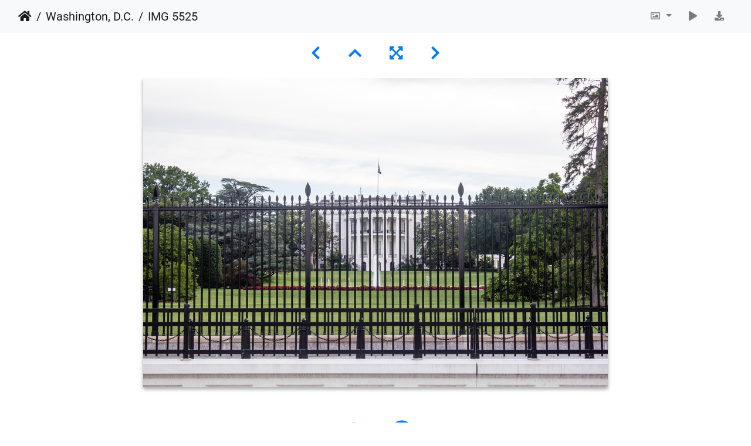

--- FILE ---
content_type: text/html; charset=utf-8
request_url: https://photos.avarty.com/picture.php?/1366/category/30
body_size: 8982
content:
<!DOCTYPE html>
<html lang="de" dir="ltr">
<head>
    <meta http-equiv="Content-Type" content="text/html; charset=utf-8">
    <meta name="generator" content="Piwigo (aka PWG), see piwigo.org">
    <meta name="viewport" content="width=device-width, initial-scale=1.0, maximum-scale=1.0, viewport-fit=cover">
    <meta name="mobile-web-app-capable" content="yes">
    <meta name="apple-mobile-web-app-capable" content="yes">
    <meta name="apple-mobile-web-app-status-bar-style" content="black-translucent">
    <meta http-equiv="X-UA-Compatible" content="IE=edge">
    <meta name="description" content="IMG 5525 - IMG_5525.jpg">

    <title>IMG 5525 | Avarty Fotogalerie</title>
    <link rel="shortcut icon" type="image/x-icon" href="themes/default/icon/favicon.ico">
    <link rel="icon" sizes="192x192" href="themes/bootstrap_darkroom/img/logo.png">
    <link rel="apple-touch-icon" sizes="192x192" href="themes/bootstrap_darkroom/img/logo.png">
    <link rel="start" title="Startseite" href="/" >
    <link rel="search" title="Suchen" href="search.php">
    <link rel="first" title="Erste Seite" href="picture.php?/1367/category/30">
    <link rel="prev" title="Zurück" href="picture.php?/1367/category/30">
    <link rel="next" title="Vorwärts" href="picture.php?/1365/category/30">
    <link rel="last" title="Letzte Seite" href="picture.php?/1352/category/30">
    <link rel="up" title="Vorschaubilder" href="index.php?/category/30">
    <link rel="canonical" href="picture.php?/1366">

     <link rel="stylesheet" type="text/css" href="_data/combined/16xo2ar.css">

<link rel="prerender" href="picture.php?/1365/category/30">
</head>

<body id="thePicturePage" class="section-categories category-30 image-1366 "  data-infos='{"section":"categories","category_id":"30","image_id":"1366"}'>

<div id="wrapper">





<!-- End of header.tpl -->
<!-- Start of picture.tpl -->


<nav class="navbar navbar-contextual navbar-expand-lg navbar-light bg-light sticky-top mb-2">
    <div class="container-fluid">
        <div class="navbar-brand">
            <div class="nav-breadcrumb d-inline-flex"><a class="nav-breadcrumb-item" href="/">Startseite</a><a class="nav-breadcrumb-item" href="index.php?/category/30">Washington, D.C.</a><span class="nav-breadcrumb-item active">IMG 5525</span></div>
        </div>
        <button type="button" class="navbar-toggler" data-toggle="collapse" data-target="#secondary-navbar" aria-controls="secondary-navbar" aria-expanded="false" aria-label="Toggle navigation">
            <span class="fas fa-bars"></span>
        </button>
        <div class="navbar-collapse collapse justify-content-end" id="secondary-navbar">
            <ul class="navbar-nav">
                <li class="nav-item dropdown">
                    <a href="#" class="nav-link dropdown-toggle" data-toggle="dropdown" title="Bildgrößen">
                        <i class="far fa-image fa-fw" aria-hidden="true"></i><span class="d-lg-none ml-2">Bildgrößen</span>
                    </a>
                    <div class="dropdown-menu dropdown-menu-right" role="menu">
                        <a id="derivative2small" class="dropdown-item derivative-li" href="javascript:changeImgSrc('i.php?/upload/2022/06/27/20220627142406-b5eb6f12-2s.jpg','2small','2small')" rel="nofollow">
                                winzig<span class="derivativeSizeDetails"> (240 x 159)</span>
                        </a>
                        <a id="derivativexsmall" class="dropdown-item derivative-li" href="javascript:changeImgSrc('i.php?/upload/2022/06/27/20220627142406-b5eb6f12-xs.jpg','xsmall','xsmall')" rel="nofollow">
                                ziemlich klein<span class="derivativeSizeDetails"> (432 x 287)</span>
                        </a>
                        <a id="derivativesmall" class="dropdown-item derivative-li" href="javascript:changeImgSrc('i.php?/upload/2022/06/27/20220627142406-b5eb6f12-sm.jpg','small','small')" rel="nofollow">
                                klein<span class="derivativeSizeDetails"> (576 x 383)</span>
                        </a>
                        <a id="derivativemedium" class="dropdown-item derivative-li active" href="javascript:changeImgSrc('_data/i/upload/2022/06/27/20220627142406-b5eb6f12-me.jpg','medium','medium')" rel="nofollow">
                                mittel<span class="derivativeSizeDetails"> (792 x 527)</span>
                        </a>
                        <a id="derivativelarge" class="dropdown-item derivative-li" href="javascript:changeImgSrc('i.php?/upload/2022/06/27/20220627142406-b5eb6f12-la.jpg','large','large')" rel="nofollow">
                                groß<span class="derivativeSizeDetails"> (1008 x 671)</span>
                        </a>
                        <a id="derivativexlarge" class="dropdown-item derivative-li" href="javascript:changeImgSrc('i.php?/upload/2022/06/27/20220627142406-b5eb6f12-xl.jpg','xlarge','xlarge')" rel="nofollow">
                                besonders groß<span class="derivativeSizeDetails"> (1224 x 815)</span>
                        </a>
                        <a id="derivativexxlarge" class="dropdown-item derivative-li" href="javascript:changeImgSrc('i.php?/upload/2022/06/27/20220627142406-b5eb6f12-xx.jpg','xxlarge','xxlarge')" rel="nofollow">
                                sehr groß<span class="derivativeSizeDetails"> (1656 x 1103)</span>
                        </a>

                        <a class="dropdown-item" href="javascript:phpWGOpenWindow('./upload/2022/06/27/20220627142406-b5eb6f12.jpg','xxx','scrollbars=yes,toolbar=no,status=no,resizable=yes')" rel="nofollow">Original</a>
                    </div>
                </li>
                <li class="nav-item">
                    <a class="nav-link" href="javascript:;" title="Diashow" id="startSlideshow" rel="nofollow">
                        <i class="fas fa-play fa-fw" aria-hidden="true"></i><span class="d-lg-none ml-2 text-capitalize">Diashow</span>
                    </a>
                </li>
                <li class="nav-item">
                    <a id="downloadSwitchLink" class="nav-link" href="action.php?id=1366&amp;part=e&amp;download" title="Datei herunterladen" rel="nofollow">
                        <i class="fas fa-download fa-fw" aria-hidden="true"></i><span class="d-lg-none ml-2">Datei herunterladen</span>
                    </a>
                 </li>
            </ul>
        </div>
    </div>
</nav>


<div id="main-picture-container" class="container-fluid">


  <div class="row justify-content-center">
    <div id="navigationButtons" class="col-12 py-2">
<a href="picture.php?/1367/category/30" title="Zurück : IMG 5526" id="navPrevPicture"><i class="fas fa-chevron-left" aria-hidden="true"></i></a><a href="index.php?/category/30" title="Vorschaubilder"><i class="fas fa-chevron-up"></i></a><a href="javascript:;" title="Vollbild" id="startPhotoSwipe"><i class="fas fa-expand-arrows-alt" aria-hidden="true"></i></a><a href="picture.php?/1365/category/30" title="Vorwärts : IMG 5524" id="navNextPicture"><i class="fas fa-chevron-right" aria-hidden="true"></i></a>    </div>
  </div>

  <div id="theImage" class="row d-block justify-content-center mb-3">
    <img class="path-ext-jpg file-ext-jpg" src="_data/i/upload/2022/06/27/20220627142406-b5eb6f12-me.jpg" width="792" height="527" alt="IMG_5525.jpg" id="theMainImage" usemap="#mapmedium" title="IMG 5525 - IMG_5525.jpg">
  
<map name="map2small"><area shape=rect coords="0,0,60,159" href="picture.php?/1367/category/30" title="Zurück : IMG 5526" alt="IMG 5526"><area shape=rect coords="60,0,179,39" href="index.php?/category/30" title="Vorschaubilder" alt="Vorschaubilder"><area shape=rect coords="180,0,240,159" href="picture.php?/1365/category/30" title="Vorwärts : IMG 5524" alt="IMG 5524"></map><map name="mapxsmall"><area shape=rect coords="0,0,108,287" href="picture.php?/1367/category/30" title="Zurück : IMG 5526" alt="IMG 5526"><area shape=rect coords="108,0,322,71" href="index.php?/category/30" title="Vorschaubilder" alt="Vorschaubilder"><area shape=rect coords="324,0,432,287" href="picture.php?/1365/category/30" title="Vorwärts : IMG 5524" alt="IMG 5524"></map><map name="mapsmall"><area shape=rect coords="0,0,144,383" href="picture.php?/1367/category/30" title="Zurück : IMG 5526" alt="IMG 5526"><area shape=rect coords="144,0,429,95" href="index.php?/category/30" title="Vorschaubilder" alt="Vorschaubilder"><area shape=rect coords="433,0,576,383" href="picture.php?/1365/category/30" title="Vorwärts : IMG 5524" alt="IMG 5524"></map><map name="mapmedium"><area shape=rect coords="0,0,198,527" href="picture.php?/1367/category/30" title="Zurück : IMG 5526" alt="IMG 5526"><area shape=rect coords="198,0,591,131" href="index.php?/category/30" title="Vorschaubilder" alt="Vorschaubilder"><area shape=rect coords="595,0,792,527" href="picture.php?/1365/category/30" title="Vorwärts : IMG 5524" alt="IMG 5524"></map><map name="maplarge"><area shape=rect coords="0,0,252,671" href="picture.php?/1367/category/30" title="Zurück : IMG 5526" alt="IMG 5526"><area shape=rect coords="252,0,752,167" href="index.php?/category/30" title="Vorschaubilder" alt="Vorschaubilder"><area shape=rect coords="757,0,1008,671" href="picture.php?/1365/category/30" title="Vorwärts : IMG 5524" alt="IMG 5524"></map><map name="mapxlarge"><area shape=rect coords="0,0,306,815" href="picture.php?/1367/category/30" title="Zurück : IMG 5526" alt="IMG 5526"><area shape=rect coords="306,0,913,203" href="index.php?/category/30" title="Vorschaubilder" alt="Vorschaubilder"><area shape=rect coords="920,0,1224,815" href="picture.php?/1365/category/30" title="Vorwärts : IMG 5524" alt="IMG 5524"></map><map name="mapxxlarge"><area shape=rect coords="0,0,414,1103" href="picture.php?/1367/category/30" title="Zurück : IMG 5526" alt="IMG 5526"><area shape=rect coords="414,0,1235,275" href="index.php?/category/30" title="Vorschaubilder" alt="Vorschaubilder"><area shape=rect coords="1245,0,1656,1103" href="picture.php?/1365/category/30" title="Vorwärts : IMG 5524" alt="IMG 5524"></map>
  </div>


  <div id="theImageComment" class="row justify-content-center mb-3">
  </div>

      <div id="theImageShareButtons" class="row justify-content-center">
    <section id="share">
        <a href="http://twitter.com/share?text=IMG 5525&amp;url=https://photos.avarty.com/picture.php?/1366/category/30"
           onclick="window.open(this.href, 'twitter-share', 'width=550,height=235');return false;" title="Share on Twitter">
            <i class="fab fa-twitter"></i>        </a>
        <a href="https://www.facebook.com/sharer/sharer.php?u=https://photos.avarty.com/picture.php?/1366/category/30"
           onclick="window.open(this.href, 'facebook-share','width=580,height=296');return false;" title="Share on Facebook">
            <i class="fab fa-facebook"></i>        </a>
    </section>
  </div>
</div>

<div id="carousel-container" class="container">
  <div id="theImageCarousel" class="row mx-0">
    <div class="col-lg-10 col-md-12 mx-auto">
      <div id="thumbnailCarousel" class="slick-carousel">
                        <div class="text-center">
          <a  href="picture.php?/1367/category/30" data-index="0" data-name="IMG 5526" data-description="" data-src-xlarge="i.php?/upload/2022/06/27/20220627142408-5460e215-xx.jpg" data-size-xlarge="1656 x 1103" data-src-large="i.php?/upload/2022/06/27/20220627142408-5460e215-la.jpg" data-size-large="1008 x 671" data-src-medium="_data/i/upload/2022/06/27/20220627142408-5460e215-me.jpg" data-size-medium="792 x 527">
            <img data-lazy="_data/i/upload/2022/06/27/20220627142408-5460e215-sq.jpg" alt="IMG 5526" title="" class="img-fluid path-ext-jpg file-ext-jpg">
          </a>
        </div>
                        <div class="text-center thumbnail-active">
          <a  id="thumbnail-active" href="picture.php?/1366/category/30" data-index="1" data-name="IMG 5525" data-description="" data-src-xlarge="i.php?/upload/2022/06/27/20220627142406-b5eb6f12-xx.jpg" data-size-xlarge="1656 x 1103" data-src-large="i.php?/upload/2022/06/27/20220627142406-b5eb6f12-la.jpg" data-size-large="1008 x 671" data-src-medium="_data/i/upload/2022/06/27/20220627142406-b5eb6f12-me.jpg" data-size-medium="792 x 527">
            <img data-lazy="_data/i/upload/2022/06/27/20220627142406-b5eb6f12-sq.jpg" alt="IMG 5525" title="" class="img-fluid path-ext-jpg file-ext-jpg">
          </a>
        </div>
                        <div class="text-center">
          <a  href="picture.php?/1365/category/30" data-index="2" data-name="IMG 5524" data-description="" data-src-xlarge="i.php?/upload/2022/06/27/20220627142404-91b82c53-xx.jpg" data-size-xlarge="1656 x 1103" data-src-large="i.php?/upload/2022/06/27/20220627142404-91b82c53-la.jpg" data-size-large="1008 x 671" data-src-medium="_data/i/upload/2022/06/27/20220627142404-91b82c53-me.jpg" data-size-medium="792 x 527">
            <img data-lazy="_data/i/upload/2022/06/27/20220627142404-91b82c53-sq.jpg" alt="IMG 5524" title="" class="img-fluid path-ext-jpg file-ext-jpg">
          </a>
        </div>
                        <div class="text-center">
          <a  href="picture.php?/1364/category/30" data-index="3" data-name="IMG 5523" data-description="" data-src-xlarge="i.php?/upload/2022/06/27/20220627142401-ba5de104-xx.jpg" data-size-xlarge="1656 x 1103" data-src-large="i.php?/upload/2022/06/27/20220627142401-ba5de104-la.jpg" data-size-large="1008 x 671" data-src-medium="_data/i/upload/2022/06/27/20220627142401-ba5de104-me.jpg" data-size-medium="792 x 527">
            <img data-lazy="_data/i/upload/2022/06/27/20220627142401-ba5de104-sq.jpg" alt="IMG 5523" title="" class="img-fluid path-ext-jpg file-ext-jpg">
          </a>
        </div>
                        <div class="text-center">
          <a  href="picture.php?/1363/category/30" data-index="4" data-name="IMG 5522" data-description="" data-src-xlarge="i.php?/upload/2022/06/27/20220627142358-2e39f63d-xx.jpg" data-size-xlarge="1656 x 1103" data-src-large="i.php?/upload/2022/06/27/20220627142358-2e39f63d-la.jpg" data-size-large="1008 x 671" data-src-medium="_data/i/upload/2022/06/27/20220627142358-2e39f63d-me.jpg" data-size-medium="792 x 527">
            <img data-lazy="_data/i/upload/2022/06/27/20220627142358-2e39f63d-sq.jpg" alt="IMG 5522" title="" class="img-fluid path-ext-jpg file-ext-jpg">
          </a>
        </div>
                        <div class="text-center">
          <a  href="picture.php?/1362/category/30" data-index="5" data-name="IMG 5520" data-description="" data-src-xlarge="i.php?/upload/2022/06/27/20220627142355-319efb4a-xx.jpg" data-size-xlarge="1656 x 1103" data-src-large="i.php?/upload/2022/06/27/20220627142355-319efb4a-la.jpg" data-size-large="1008 x 671" data-src-medium="_data/i/upload/2022/06/27/20220627142355-319efb4a-me.jpg" data-size-medium="792 x 527">
            <img data-lazy="_data/i/upload/2022/06/27/20220627142355-319efb4a-sq.jpg" alt="IMG 5520" title="" class="img-fluid path-ext-jpg file-ext-jpg">
          </a>
        </div>
                        <div class="text-center">
          <a  href="picture.php?/1361/category/30" data-index="6" data-name="IMG 5519" data-description="" data-src-xlarge="i.php?/upload/2022/06/27/20220627142352-f7694606-xx.jpg" data-size-xlarge="1656 x 1103" data-src-large="i.php?/upload/2022/06/27/20220627142352-f7694606-la.jpg" data-size-large="1008 x 671" data-src-medium="_data/i/upload/2022/06/27/20220627142352-f7694606-me.jpg" data-size-medium="792 x 527">
            <img data-lazy="_data/i/upload/2022/06/27/20220627142352-f7694606-sq.jpg" alt="IMG 5519" title="" class="img-fluid path-ext-jpg file-ext-jpg">
          </a>
        </div>
                        <div class="text-center">
          <a  href="picture.php?/1360/category/30" data-index="7" data-name="IMG 5518" data-description="" data-src-xlarge="i.php?/upload/2022/06/27/20220627142349-17dd295f-xx.jpg" data-size-xlarge="1656 x 1103" data-src-large="i.php?/upload/2022/06/27/20220627142349-17dd295f-la.jpg" data-size-large="1008 x 671" data-src-medium="_data/i/upload/2022/06/27/20220627142349-17dd295f-me.jpg" data-size-medium="792 x 527">
            <img data-lazy="_data/i/upload/2022/06/27/20220627142349-17dd295f-sq.jpg" alt="IMG 5518" title="" class="img-fluid path-ext-jpg file-ext-jpg">
          </a>
        </div>
                        <div class="text-center">
          <a  href="picture.php?/1359/category/30" data-index="8" data-name="IMG 5517" data-description="" data-src-xlarge="i.php?/upload/2022/06/27/20220627142346-bfd698a3-xx.jpg" data-size-xlarge="1656 x 1103" data-src-large="i.php?/upload/2022/06/27/20220627142346-bfd698a3-la.jpg" data-size-large="1008 x 671" data-src-medium="_data/i/upload/2022/06/27/20220627142346-bfd698a3-me.jpg" data-size-medium="792 x 527">
            <img data-lazy="_data/i/upload/2022/06/27/20220627142346-bfd698a3-sq.jpg" alt="IMG 5517" title="" class="img-fluid path-ext-jpg file-ext-jpg">
          </a>
        </div>
                        <div class="text-center">
          <a  href="picture.php?/1358/category/30" data-index="9" data-name="IMG 5516" data-description="" data-src-xlarge="i.php?/upload/2022/06/27/20220627142344-aa6f17e8-xx.jpg" data-size-xlarge="827 x 1242" data-src-large="i.php?/upload/2022/06/27/20220627142344-aa6f17e8-la.jpg" data-size-large="503 x 756" data-src-medium="_data/i/upload/2022/06/27/20220627142344-aa6f17e8-me.jpg" data-size-medium="395 x 594">
            <img data-lazy="_data/i/upload/2022/06/27/20220627142344-aa6f17e8-sq.jpg" alt="IMG 5516" title="" class="img-fluid path-ext-jpg file-ext-jpg">
          </a>
        </div>
                        <div class="text-center">
          <a  href="picture.php?/1357/category/30" data-index="10" data-name="IMG 5515" data-description="" data-src-xlarge="i.php?/upload/2022/06/27/20220627142341-a8637d65-xx.jpg" data-size-xlarge="1656 x 1103" data-src-large="i.php?/upload/2022/06/27/20220627142341-a8637d65-la.jpg" data-size-large="1008 x 671" data-src-medium="_data/i/upload/2022/06/27/20220627142341-a8637d65-me.jpg" data-size-medium="792 x 527">
            <img data-lazy="_data/i/upload/2022/06/27/20220627142341-a8637d65-sq.jpg" alt="IMG 5515" title="" class="img-fluid path-ext-jpg file-ext-jpg">
          </a>
        </div>
                        <div class="text-center">
          <a  href="picture.php?/1356/category/30" data-index="11" data-name="IMG 5514" data-description="" data-src-xlarge="i.php?/upload/2022/06/27/20220627142338-1d512776-xx.jpg" data-size-xlarge="1656 x 1103" data-src-large="i.php?/upload/2022/06/27/20220627142338-1d512776-la.jpg" data-size-large="1008 x 671" data-src-medium="_data/i/upload/2022/06/27/20220627142338-1d512776-me.jpg" data-size-medium="792 x 527">
            <img data-lazy="_data/i/upload/2022/06/27/20220627142338-1d512776-sq.jpg" alt="IMG 5514" title="" class="img-fluid path-ext-jpg file-ext-jpg">
          </a>
        </div>
                        <div class="text-center">
          <a  href="picture.php?/1355/category/30" data-index="12" data-name="IMG 5513" data-description="" data-src-xlarge="i.php?/upload/2022/06/27/20220627142335-af7624c6-xx.jpg" data-size-xlarge="1656 x 1103" data-src-large="i.php?/upload/2022/06/27/20220627142335-af7624c6-la.jpg" data-size-large="1008 x 671" data-src-medium="_data/i/upload/2022/06/27/20220627142335-af7624c6-me.jpg" data-size-medium="792 x 527">
            <img data-lazy="_data/i/upload/2022/06/27/20220627142335-af7624c6-sq.jpg" alt="IMG 5513" title="" class="img-fluid path-ext-jpg file-ext-jpg">
          </a>
        </div>
                        <div class="text-center">
          <a  href="picture.php?/1354/category/30" data-index="13" data-name="IMG 5512" data-description="" data-src-xlarge="i.php?/upload/2022/06/27/20220627142330-8572d716-xx.jpg" data-size-xlarge="1656 x 1103" data-src-large="i.php?/upload/2022/06/27/20220627142330-8572d716-la.jpg" data-size-large="1008 x 671" data-src-medium="_data/i/upload/2022/06/27/20220627142330-8572d716-me.jpg" data-size-medium="792 x 527">
            <img data-lazy="_data/i/upload/2022/06/27/20220627142330-8572d716-sq.jpg" alt="IMG 5512" title="" class="img-fluid path-ext-jpg file-ext-jpg">
          </a>
        </div>
                        <div class="text-center">
          <a  href="picture.php?/1353/category/30" data-index="14" data-name="IMG 5511" data-description="" data-src-xlarge="i.php?/upload/2022/06/27/20220627142328-3fd6afc3-xx.jpg" data-size-xlarge="1656 x 1103" data-src-large="i.php?/upload/2022/06/27/20220627142328-3fd6afc3-la.jpg" data-size-large="1008 x 671" data-src-medium="_data/i/upload/2022/06/27/20220627142328-3fd6afc3-me.jpg" data-size-medium="792 x 527">
            <img data-lazy="_data/i/upload/2022/06/27/20220627142328-3fd6afc3-sq.jpg" alt="IMG 5511" title="" class="img-fluid path-ext-jpg file-ext-jpg">
          </a>
        </div>
                        <div class="text-center">
          <a  href="picture.php?/1352/category/30" data-index="15" data-name="IMG 5510" data-description="" data-src-xlarge="i.php?/upload/2022/06/27/20220627142325-e1ab37f9-xx.jpg" data-size-xlarge="1656 x 1103" data-src-large="i.php?/upload/2022/06/27/20220627142325-e1ab37f9-la.jpg" data-size-large="1008 x 671" data-src-medium="_data/i/upload/2022/06/27/20220627142325-e1ab37f9-me.jpg" data-size-medium="792 x 527">
            <img data-lazy="_data/i/upload/2022/06/27/20220627142325-e1ab37f9-sq.jpg" alt="IMG 5510" title="" class="img-fluid path-ext-jpg file-ext-jpg">
          </a>
        </div>
        </div>
    </div>
  </div>








</div>

<div id="info-container" class="container-fluid">
  <div id="theImageInfos" class="row justify-content-center">
    <div id="infopanel-left" class="col-lg-6 col-12">
      <!-- Picture infos -->
      <div id="card-informations" class="card mb-2">
        <div class="card-body">
          <h5 class="card-title">Information</h5>
          <div id="info-content" class="d-flex flex-column">

            <div id="datepost" class="imageInfo">
              <dl class="row mb-0">
                <dt class="col-sm-5">Veröffentlicht am</dt>
                <dd class="col-sm-7"><a href="index.php?/posted-monthly-list-2022-06-27" rel="nofollow">Montag 27 Juni 2022</a></dd>
              </dl>
            </div>
            <div id="visits" class="imageInfo">
              <dl class="row mb-0">
                <dt class="col-sm-5">Besuche</dt>
                <dd class="col-sm-7">3851</dd>
              </dl>
            </div>
            <div id="Categories" class="imageInfo">
              <dl class="row mb-0">
                <dt class="col-sm-5">Alben</dt>
                <dd class="col-sm-7">
                <a href="index.php?/category/30">Washington, D.C.</a>
                </dd>
              </dl>
            </div>
          </div>
        </div>
      </div>
    </div>

    <div id="infopanel-right" class="col-lg-6 col-12">
    <!-- metadata -->

      <div id="card-metadata" class="card mb-2">
        <div class="card-body">
          <h5 class="card-title">Exif-Metadaten</h5>
          <div id="metadata">
                        <div class="row" style="line-height: 40px">
              <div class="col-12">
                <span class="camera-compact fa-3x mr-3" title="Make &amp; Model"></span>
                Canon                Canon EOS 600D              </div>
            </div>
                        <div class="row">
              <div class="col-12 col-xl-10">
                <div class="row">
                                                                                                                            </div>
              </div>
            </div>
          </div>
          <button id="show_exif_data" class="btn btn-primary btn-raised mt-1" style="text-transform: none;"><i class="fas fa-info mr-1"></i> Show EXIF data</button>
          <div id="full_exif_data" class="d-none flex-column mt-2">
            <div>
              <dl class="row mb-0">
                <dt class="col-sm-6">Make</dt>
                <dd class="col-sm-6">Canon</dd>
              </dl>
            </div>
            <div>
              <dl class="row mb-0">
                <dt class="col-sm-6">Model</dt>
                <dd class="col-sm-6">Canon EOS 600D</dd>
              </dl>
            </div>
            <div>
              <dl class="row mb-0">
                <dt class="col-sm-6">DateTimeOriginal</dt>
                <dd class="col-sm-6">2022:06:03 13:47:22</dd>
              </dl>
            </div>
            <div>
              <dl class="row mb-0">
                <dt class="col-sm-6">ApertureFNumber</dt>
                <dd class="col-sm-6">f/6.3</dd>
              </dl>
            </div>
          </div>
        </div>
      </div>
      <div id="card-comments" class="ml-2">
   <!-- comments -->
      </div>
    </div>
  </div>


</div>
        <!-- Start of footer.tpl -->
        <div class="copyright container-fluid">
            <div class="text-center">
                                Powered by	<a href="https://de.piwigo.org" class="Piwigo">Piwigo</a>


            </div>
        </div>
</div>
<div class="pswp" tabindex="-1" role="dialog" aria-hidden="true">
     <div class="pswp__bg"></div>
     <div class="pswp__scroll-wrap">
           <div class="pswp__container">
             <div class="pswp__item"></div>
             <div class="pswp__item"></div>
             <div class="pswp__item"></div>
           </div>
           <div class="pswp__ui pswp__ui--hidden">
             <div class="pswp__top-bar">
                 <div class="pswp__counter"></div>
                 <button class="pswp__button pswp__button--close" title="Schließen (Esc)"></button>
                 <button class="pswp__button pswp__button--share" title="Teilen Sie"></button>
                 <button class="pswp__button pswp__button--fs" title="Vollbild umschalten"></button>
                 <button class="pswp__button pswp__button--zoom" title="Vergrößern/Verkleinern"></button>
                 <button class="pswp__button pswp__button--details" title="Bild-Details"></button>
                 <button class="pswp__button pswp__button--autoplay" title="Automatische Wiedergabe"></button>
                 <div class="pswp__preloader">
                     <div class="pswp__preloader__icn">
                       <div class="pswp__preloader__cut">
                         <div class="pswp__preloader__donut"></div>
                       </div>
                     </div>
                 </div>
             </div>
             <div class="pswp__share-modal pswp__share-modal--hidden pswp__single-tap">
                 <div class="pswp__share-tooltip"></div>
             </div>
             <button class="pswp__button pswp__button--arrow--left" title="Zurück (Pfeil links)"></button>
             <button class="pswp__button pswp__button--arrow--right" title="Weiter (Pfeil rechts)"></button>
             <div class="pswp__caption">
                 <div class="pswp__caption__center"></div>
             </div>
         </div>
     </div>
</div>



<script type="text/javascript" src="_data/combined/1jjfr50.js"></script>
<script type="text/javascript">//<![CDATA[

function changeImgSrc(url,typeSave,typeMap) {var theImg = document.getElementById("theMainImage");if (theImg) {theImg.removeAttribute("width");theImg.removeAttribute("height");theImg.src = url;theImg.useMap = "#map"+typeMap;}jQuery('.derivative-li').removeClass('active');jQuery('#derivative'+typeMap).addClass('active');document.cookie = 'picture_deriv='+typeSave+';path=/';}
document.onkeydown = function(e){e=e||window.event;if (e.altKey) return true;var target=e.target||e.srcElement;if (target && target.type) return true;	var keyCode=e.keyCode||e.which, docElem=document.documentElement, url;switch(keyCode){case 63235: case 39: if ((e.ctrlKey || docElem.scrollLeft==docElem.scrollWidth-docElem.clientWidth) && $('.pswp--visible').length === 0)url="picture.php?/1365/category/30"; break;case 63234: case 37: if ((e.ctrlKey || docElem.scrollLeft==0) && $('.pswp--visible').length === 0)url="picture.php?/1367/category/30"; break;case 36: if (e.ctrlKey)url="picture.php?/1367/category/30"; break;case 35: if (e.ctrlKey)url="picture.php?/1352/category/30"; break;case 38: if (e.ctrlKey)url="index.php?/category/30"; break;}if (url) {window.location=url.replace("&amp;","&"); return false;}return true;}
$(document).ready(function(){$('#thumbnailCarousel').slick({infinite: false,lazyLoad: 'ondemand',centerMode: false,slidesToShow: 7,slidesToScroll: 6,responsive: [{breakpoint: 1200,settings: {slidesToShow: 5,slidesToScroll: 4}},{breakpoint: 1024,settings: {slidesToShow: 4,slidesToScroll: 3}},{breakpoint: 768,settings: {slidesToShow: 3,slidesToScroll: 3}},{breakpoint: 420,settings: {centerMode: false,slidesToShow: 2,slidesToScroll: 2}}]});var currentThumbnailIndex = $('#thumbnailCarousel .thumbnail-active:not(.slick-cloned)').data('slick-index');$('#thumbnailCarousel').slick('goTo', currentThumbnailIndex, true);});
var selector = '#thumbnailCarousel';function startPhotoSwipe(idx) {$(selector).each(function() {$('#thumbnail-active').addClass('active');var $pic     = $(this),getItems = function() {var items = [];$pic.find('a').each(function() {if ($(this).attr('data-video')) {var $src            = $(this).data('src-original'),$size           = $(this).data('size-original').split('x'),$width          = $size[0],$height         = $size[1],$src_preview    = $(this).data('src-medium'),$size_preview   = $(this).data('size-medium').split(' x '),$width_preview  = $size_preview[0],$height_preview = $size_preview[1],$href           = $(this).attr('href'),$title          = '<a href="' + $href + '">' + $(this).data('name') + '</a><ul><li>' + $(this).data('description') + '</li></ul>';var item = {is_video : true,href     : $href,src      : $src_preview,w        : $width_preview,h        : $height_preview,title    : $title,videoProperties: {src   : $src,w     : $width,h     : $height,}};} else {var $src_xlarge     = $(this).data('src-xlarge'),$size_xlarge    = $(this).data('size-xlarge').split(' x '),$width_xlarge   = $size_xlarge[0],$height_xlarge  = $size_xlarge[1],$src_large      = $(this).data('src-large'),$size_large     = $(this).data('size-large').split(' x '),$width_large    = $size_large[0],$height_large   = $size_large[1],$src_medium     = $(this).data('src-medium'),$size_medium    = $(this).data('size-medium').split(' x '),$width_medium   = $size_medium[0],$height_medium  = $size_medium[1],$href           = $(this).attr('href'),$title          = '<a href="' + $href + '"><div><div>' + $(this).data('name');$title         += '</div>';
                     if ($(this).data('description').length > 0) {$title += '<ul id="pswp--caption--description"><li>' + $(this).data('description') + '</li></ul>'; }
$title      += '</div></a>';var item = {is_video: false,href: $href,mediumImage: {src   : $src_medium,w     : $width_medium,h     : $height_medium,title : $title},largeImage: {src   : $src_large,w     : $width_large,h     : $height_large,title : $title},xlargeImage: {src   : $src_xlarge,w     : $width_xlarge,h     : $height_xlarge,title : $title}};}items.push(item);});return items;};var items = getItems();var $pswp = $('.pswp')[0];if (typeof(idx) === "number") {var $index = idx;} else {var $index = $(selector + ' a.active').data('index');}if (navigator.userAgent.match(/IEMobile\/11\.0/)) {var $history = false;} else {var $history = true;}var options = {index: $index,showHideOpacity: true,closeOnScroll: false,closeOnVerticalDrag: false,focus: false,history: $history,preload: [1,2],shareButtons: [                           {id:'facebook', label:'<i class="fab fa-facebook fa-2x fa-fw"></i> Share on Facebook', url:'https://www.facebook.com/sharer/sharer.php?u={{url}}'},
                           {id:'twitter', label:'<i class="fab fa-twitter fa-2x fa-fw"></i> Tweet', url:'https://twitter.com/intent/tweet?url={{url}}'},
                           {id:'download', label:'<i class="fas fa-cloud-download-alt fa-2x fa-fw"></i> Download image', url:'{{raw_image_url}}', download:true}
],};var photoSwipe = new PhotoSwipe($pswp, PhotoSwipeUI_Default, items, options);var realViewportWidth,useLargeImages = false,firstResize = true,imageSrcWillChange;photoSwipe.listen('beforeResize', function() {realViewportWidth = photoSwipe.viewportSize.x * window.devicePixelRatio;if(useLargeImages && realViewportWidth < 1335) {useLargeImages = false;imageSrcWillChange = true;} else if(!useLargeImages && realViewportWidth >= 1335) {useLargeImages = true;imageSrcWillChange = true;}if(imageSrcWillChange && !firstResize) {photoSwipe.invalidateCurrItems();}if(firstResize) {firstResize = false;}imageSrcWillChange = false;});photoSwipe.listen('gettingData', function(index, item) {if(!item.is_video) {if( useLargeImages ) {item.src = item.xlargeImage.src;item.w = item.xlargeImage.w;item.h = item.xlargeImage.h;item.title = item.xlargeImage.title;} else {item.src = item.largeImage.src;item.w = item.largeImage.w;item.h = item.largeImage.h;item.title = item.largeImage.title;}}});var autoplayId = null;$('.pswp__button--autoplay').on('click touchstart', function(event) {event.preventDefault();if (autoplayId) {clearInterval(autoplayId);autoplayId = null;$('.pswp__button--autoplay').removeClass('stop');} else {autoplayId = setInterval(function() { photoSwipe.next(); $index = photoSwipe.getCurrentIndex(); }, 3500);$('.pswp__button--autoplay').addClass('stop');}});photoSwipe.listen('destroy', function() {if (autoplayId) {clearInterval(autoplayId);autoplayId = null;$('.pswp__button--autoplay').removeClass('stop');}$('.pswp__button--autoplay').off('click touchstart');$(selector).find('a.active').removeClass('active');});photoSwipe.init();detectVideo(photoSwipe);photoSwipe.listen('initialZoomInEnd', function() {curr_idx = photoSwipe.getCurrentIndex();if (curr_idx !== $index && autoplayId == null) {photoSwipe.goTo($index);}$('.pswp__button--details').on('click touchstart', function() {location.href = photoSwipe.currItem.href});});photoSwipe.listen('afterChange', function() {detectVideo(photoSwipe);$('.pswp__button--details').off().on('click touchstart', function() {location.href = photoSwipe.currItem.href});});photoSwipe.listen('beforeChange', function() {removeVideo();});photoSwipe.listen('resize', function() {if ($('.pswp-video-modal').length > 0) {var vsize = setVideoSize(photoSwipe.currItem, photoSwipe.viewportSize);console.log('PhotoSwipe resize in action. Setting video size to ' + vsize.w + 'x' + vsize.h);$('.pswp-video-modal').css({'width':vsize.w, 'height':vsize.h});updateVideoPosition(photoSwipe);}});photoSwipe.listen('close', function() {removeVideo();});});function removeVideo() {if ($('.pswp-video-modal').length > 0) {if ($('#pswp-video').length > 0) {$('#pswp-video')[0].pause();$('#pswp-video')[0].src = "";$('.pswp-video-modal').remove();$('.pswp__img').css('visibility','visible');$(document).off('webkitfullscreenchange mozfullscreenchange fullscreenchange');if (navigator.userAgent.match(/(iPhone|iPad|Android)/)) {$('.pswp-video-modal').css('background', '');}} else {$('.pswp-video-modal').remove();}}}function detectVideo(photoSwipe) {var is_video = photoSwipe.currItem.is_video;if (is_video) {addVideo(photoSwipe.currItem, photoSwipe.viewportSize);updateVideoPosition(photoSwipe);}}function addVideo(item, vp) {var vfile = item.videoProperties.src;var vsize = setVideoSize(item, vp);var v = $('<div />', {class:'pswp-video-modal',css : ({'position': 'absolute','width':vsize.w, 'height':vsize.h})});v.one('click', (function(event) {event.preventDefault();var playerCode = '<video id="pswp-video" width="100%" height="auto" autoplay controls>' +'<source src="'+vfile+'" type="video/mp4"></source>' +'</video>';$(this).html(playerCode);$('.pswp__img').css('visibility','hidden');$('.pswp-video-modal video').css('visibility', 'visible');if (navigator.userAgent.match(/(iPhone|iPad|Android)/)) {$('.pswp-video-modal').css('background', 'none');}if ($('.pswp__button--autoplay.stop').length > 0) $('.pswp__button--autoplay.stop')[0].click();}));if (navigator.appVersion.indexOf("Windows") !== -1 && navigator.userAgent.match(/(Edge|rv:11)/)) {v.insertAfter('.pswp__scroll-wrap');} else {v.appendTo('.pswp__scroll-wrap');}if ((navigator.appVersion.indexOf("Windows") !== -1 && navigator.userAgent.match(/(Chrome|Firefox)/)) || navigator.userAgent.match(/(X11|Macintosh)/)) {$(document).on('webkitfullscreenchange mozfullscreenchange fullscreenchange MSFullscreenChange', function(e) {var state = document.fullScreen || document.mozFullScreen || document.webkitIsFullScreen,event = state ? 'FullscreenOn' : 'FullscreenOff',holder_height = item.h;if (event === 'FullscreenOn') {$('#wrapper').hide();$('body').css('height', window.screen.height);$('.pswp-video-modal').css('height', window.screen.height);} else {$('#wrapper').show();$('body').css('height', '');$('.pswp-video-modal').css('height', holder_height);}});}}function updateVideoPosition(o, w, h) {var item = o.currItem;var vp = o.viewportSize;var vsize = setVideoSize(item, vp);var top = (vp.y - vsize.h)/2;var left = (vp.x - vsize.w)/2;$('.pswp-video-modal').css({position:'absolute',top:top, left:left});}function setVideoSize(item, vp) {var w = item.videoProperties.w,h = item.videoProperties.h,vw = vp.x,vh = vp.y,r;if (vw < w) {r = w/h;vh = vw/r;if (vp.y < vh) {vh = vp.y*0.8;vw = vh*r;}w = vw;h = vh;} else if (vp.y < (h * 1.2)) {r = w/h;vh = vp.y*0.85;vw = vh*r;w = vw;h = vh;}return {w: w,h: h};}};$(document).ready(function() {$('#startPhotoSwipe').on('click', function(event) {event.preventDefault;startPhotoSwipe();});$('#startSlideshow').on('click touchstart', function() {startPhotoSwipe();$('.pswp__button--autoplay')[0].click();});if (window.location.hash === "#start-slideshow") {startPhotoSwipe();$('.pswp__button--autoplay')[0].click();}});
$('#show_exif_data').on('click', function() {
  if ($('#full_exif_data').hasClass('d-none')) {
    $('#full_exif_data').addClass('d-flex').removeClass('d-none');
    $('#show_exif_data').html('<i class="fas fa-info mr-1"></i> Hide EXIF data');
  } else {
    $('#full_exif_data').addClass('d-none').removeClass('d-flex');
    $('#show_exif_data').html('<i class="fas fa-info mr-1"></i> Show EXIF data');
  }
});
//]]></script>
<script type="text/javascript">
(function() {
var s,after = document.getElementsByTagName('script')[document.getElementsByTagName('script').length-1];
s=document.createElement('script'); s.type='text/javascript'; s.async=true; s.src='themes/default/js/scripts.js?v16.2.0';
after = after.parentNode.insertBefore(s, after);
})();
</script>
</body>
</html>
